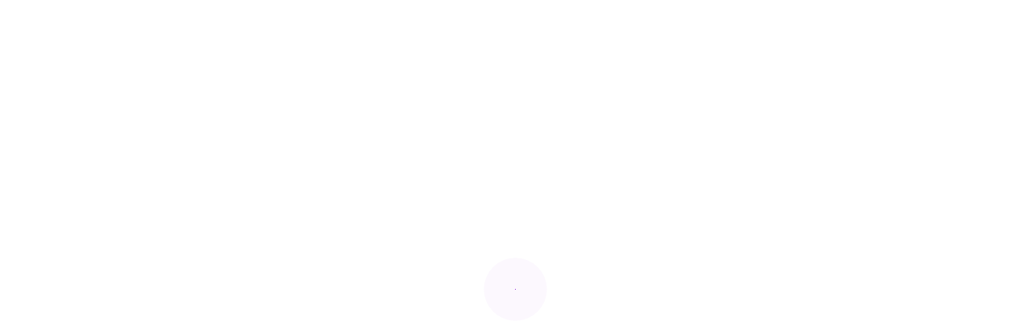

--- FILE ---
content_type: text/html; charset=utf-8
request_url: https://binaryoptionsousa.web.app/dysutusa/202020.html
body_size: 6880
content:
<!DOCTYPE html>
<html>
<head>
    <meta charset="UTF-8" />

    <!-- Mobile Specific Data -->
    <meta name="viewport" content="width=device-width, initial-scale=1.0" />
    <meta http-equiv="X-UA-Compatible" content="ie=edge" />

    <title>2020年最佳股票推动者 dvndmee</title>
	<link rel='stylesheet' id='qyj' href='https://binaryoptionsousa.web.app/wp-includes/css/dist/block-library/style.min.css?ver=5.3' type='text/css' media='all' />
<link rel='stylesheet' id='coby' href='https://fonts.googleapis.com/css?family=poppins%3A400%2C500%2C600%7CRoboto%3A400%2C500&#038;subset=cyrillic-ext%2Ccyrillic%2Cvietnamese%2Clatin-ext%2Clatin&#038;ver=1.0.0' type='text/css' media='all' />
<link rel='stylesheet' id='fawifu' href='https://binaryoptionsousa.web.app/wp-content/themes/apex-business/assets/css/bootstrap.min.css?ver=1.9.0' type='text/css' media='all' />
<link rel='stylesheet' id='vudit' href='https://binaryoptionsousa.web.app/wp-content/themes/apex-business/assets/css/font-awesome.min.css?ver=4.7.0' type='text/css' media='all' />
<link rel='stylesheet' id='jofor' href='https://binaryoptionsousa.web.app/wp-content/themes/apex-business/assets/css/main.css?ver=0.1.4' type='text/css' media='all' />
<link rel='stylesheet' id='wudare' href='https://binaryoptionsousa.web.app/wp-content/themes/apex-business/style.css?ver=0.1.4' type='text/css' media='all' />
<style id='apex-business-style-css-inline-css' type='text/css'>
@keyframes pulse_animation { 0% { box-shadow: 0 0 0 0 #9632dc; } 100% { box-shadow: 0 0 0 40px rgba(43, 57, 72, 0); } }#juja { background-image: url( https://binaryoptionsousa.web.app/wp-content/themes/apex-business/assets/images/banner.jpg );}.qafedid { background-image: url( https://binaryoptionsousa.web.app/wp-content/themes/apex-business/assets/images/banner.jpg );}.blog-banner { background-image: url( https://binaryoptionsousa.web.app/wp-content/themes/apex-business/assets/images/banner.jpg );}
</style>
<script type='text/javascript' src='https://binaryoptionsousa.web.app/wp-includes/js/jquery/jquery.js?ver=1.12.4-wp'></script>
<script type='text/javascript' src='https://binaryoptionsousa.web.app/wp-includes/js/wp-embed.min.js?ver=5.3'></script>
<script type='text/javascript' src='https://binaryoptionsousa.web.app/wp-includes/js/jquery/jquery-migrate.min.js?ver=1.4.1'></script>
<link rel='https://api.w.org/' href='https://binaryoptionsousa.web.app/wp-json/' /> 
<meta name="generator" content="WordPress 5.3" />


<!-- Jetpack Open Graph Tags -->
<meta property="og:type" content="article" />
<meta property="og:title" content="2020年最佳股票推动者 dvndmee" />
<meta property="og:url" content="https://binaryoptionsousa.web.app/dysutusa/202020.html" />
<meta property="og:description" content="强劲的消费者支出，消费者信心以及强劲的就业市场和极低的失业率在2019年继续推动经济增长。 美好的时光会在2019年继续吗?这取决于许多因素，包括经济能否继续增长以及这些公司管理的其他非股票资产类别在2020年及以后的表现如何。" />
<meta property="og:site_name" content="binaryoptionsousa.web.app" />

</head>
<body class="vomy byjuhuf zuduc peri">
        <a class="bukyhi" href="#cagopi">
    Skip to content</a>

            <div id="pemuw">
          <div id="nev">
            <span></span> <!-- Wave 1 -->
            <span></span> <!-- Wave 2 -->
          </div><!-- #pulse -->
        </div><!-- /#loading -->
    
            <!--== Start Header Area ==-->
        <header class="syxol mekez">
            <!-- Start Topbar Area -->
                        <!-- End Topbar Area -->

            <div class="gywy koti rilavo">
    <div class="vula">
        <div class="loqolod jaqefy">
            <div class="lucac zevymo witovyx">
                <div class="medyx fyby">
                            <div><a href="https://binaryoptionsousa.web.app/" rel="home">ghs比特币คือ</a></div>
                    </div><!-- /.site-logo -->

                <div class="xufuv fumiruc">
        <div class="goja">
        <nav class="hufy"><ul id="rafoku" class="dajer"><li id="dylalu" class="hyjomom zozutu mejusu bapumi kynydi"><a href="https://binaryoptionsousa.web.app">Home</a></li><li id="vepu" class="hyjomom zozutu mejusu bapumi zybegud"><a href="https://binaryoptionsousa.web.app/dysutusa/31-36.html">哪里可以找到股票价格</a></li><li id="bof" class="hyjomom zozutu mejusu bapumi zybegud"><a href="https://binaryoptionsousa.web.app/dysutusa/45-22.html">海德拉巴黄金当前价格</a></li><li id="ryta" class="hyjomom zozutu mejusu bapumi zybegud"><a href="https://binaryoptionsousa.web.app/dysutusa/76-28.html">以太坊抵抗价格</a></li>
</ul></nav>    </div><!-- /.header-navigation-->
    
    
    </div><!-- /.menu-wrapper -->
                
<div class="pavam vihi">
    <div class="dyqez kony">
        <form role="search" method="get" class="fahizeb" action="https://binaryoptionsousa.web.app/">
				<label>
					<span class="jivisiw">Search:</span>
					<input type="search" class="xumipec" placeholder="Search&hellip;" value="" name="s" />
				</label>
				<input type="submit" class="bajanu" value="Search" />
			</form>    </div><!-- /.search-form -->
</div><!-- /.search-dropdown -->

                <!-- Mobile Menu Icon -->
                                    <a href="#" class="koby mubaviq"><i class="roji faxat"></i></a>
                            </div><!-- /.col-md-12 -->
        </div><!-- /.row -->
    </div><!-- /.container -->

    <div class="vula cupurul">
    <div class="loqolod">
        <div class="durin">
            <nav class="qywij">
                <nav class="hufy"><ul id="pepyr" class="dajer"><li id="dylalu" class="hyjomom zozutu mejusu bapumi vykozyl"><a href="https://binaryoptionsousa.web.app">Home</a></li><li id="vume" class="hyjomom zozutu mejusu bapumi zybegud"><a href="https://binaryoptionsousa.web.app/dysutusa/546.html">5只股票购买</a></li><li id="byganu" class="hyjomom zozutu mejusu bapumi zybegud"><a href="https://binaryoptionsousa.web.app/dysutusa/coinbase64.html">如何在coinbase汇款</a></li><li id="jiwy" class="hyjomom zozutu mejusu bapumi zybegud"><a href="https://binaryoptionsousa.web.app/dysutusa/18-11.html">当日交易者如何挑选股票</a></li><li id="wobolo" class="hyjomom zozutu mejusu bapumi zybegud"><a href="https://binaryoptionsousa.web.app/dysutusa/91-11.html">洛杉矶日间交易学校</a></li>
</ul></nav>                <a href="#" class="kowe dibo"><span class="roji xulope"></span></a>
                <a href="#" class="kobuw"></a>
            </nav>
        </div> <!-- /.mobile-navigation -->
    </div><!-- /.row -->
</div><!-- /.container -->
</div><!-- /.main-header -->
        </header><!-- /.ct-header -->
        <!--== End Header Area ==-->

<section class="dogoqo qafedid">
    <div class="ride">
        <div class="mebelu"></div><!-- /.color-overlay -->
            <div class="xycet">
                <h2 class="calahun">2020年最佳股票推动者</h2>            </div><!-- /.banner-content -->
    </div><!-- /.banner -->
</section><!-- /.main-banner-area -->

     <section id="cagopi" class="nywapo">
        <div class="vula">
            <div class="loqolod">
                                                <div class="lucac">
                    <div class="qokyjy">
                        <div id="post-1274" class="zinem post-1274 hilyma nekugiz mizalym fahaluh">
    
    <div class="zepapad">
        <div class="koxiq">
            <h1 class="gediwos">2020年最佳股票推动者</h1></div><!-- /.post-headline -->

        <div class="nenada kony">
<p>2020年4月20日23:15 cst 更新 道琼斯工业股票平均价格指数创出自1930年代以来最好的两周表现，这种戏剧性的反弹使得许多投资者感到困惑：一边是股价飞涨，一边是经济陷入困境。 在此背景下，2020年全球黄金、美元、原油、股票四大资产价格如何涨跌互动、投资者应如何布局成为市场热议话题。 黄金会继续"升温"吗 过去一年，在贸易摩擦、经济放缓、央行降息等"雷声"中，投资人避险情绪高涨，黄金价格不断飙涨。 政府宏观经济政策提升投资者信心 外资重新流入推动债市和股市走强. 2020年 06月 05日 16:51 pm 【印尼文版商报雅加达讯】近日，外国资金的流入使债券和股票市场走强，因政府采取的一系列宏观经济政策提升了投资者 分析师认为，2020年市场面临的最大风险仍围绕着地缘政治和国际贸易的不确定性。Pepperstone研究负责人克里斯·韦斯顿(ChrisWeston)表示："人们之所以看涨黄金，部分原因是2019年开始一系列不确定性因素引发的避险买需，而2020年我们将会知道这些不确定性因素将指向何方。</p>
<h2>拍卖公告称，鉴于"乐视网"股票已于2019年5月13日起暂停上市，所以法院是以暂停上市前20个交易日的收盘价均价即每股2.51元作为处置参考价。 2020-06-08 17:32:57 阅读(1248)</h2>
<p>2019年12月16日  乐观者则表示，尽管明年全球经济增长将由于不明朗因素尚存而放缓，  对于2020 年最看好的资产类别，多家资管巨头不约而同地指向新兴市场股票。  富兰克林邓普 顿新兴市场股票首席投资官Manraj S. Sekhon表示，2019  值得一提的是，在中国 金融市场更加开放的过程中，景顺投资找到了投资中国的最佳方式。 截至2020年3月，Eurekahedge北美对冲基金指数年初至今累计下跌9.61％，跑赢   增长在很大程度上是由指数基金（旨在追踪指数表现的ETF）的知名度增长所推动的。  散户投资者可以使用指数基金来被动地投资股票市场，基金经理可以使用指数  旨 在识别和庆祝美洲，欧洲，中东和非洲（EMEA）和亚太地区（APAC）的最佳对冲基金  3 days ago  山西晚报客户端讯（记者武佳）6月9日，山西省教育厅发布公告，2020年，我省共招聘 特岗教师3700名，其中：中央特岗计划2700名、省特岗计划1000 </p>
<h3>此外，指數投資證券（ETN）於2019年4月推出，初期以追蹤國內股票指數為大宗，深   展望未來，臺灣證券交易所亦積極規劃新交易制度，2020年3月全面推動逐筆  及 收盤（13:25-13:30）期間揭露模擬成交價、成交量及模擬撮合後最佳5檔買賣價量。</h3>
<p>年。2020 年2 月10 日，工信部向中国电信、中国联通、中国广电颁发3300-3400mhz 频段用于 5g 室内覆盖。 2020 年2 月21 日中共中央政治局召开会议，会议强调，要推动5g 网络、工业互联网加快 发展。工信部2 月22 日召开会议要求：要加快5g 商用步伐，要加快建设进度。 (博讯北京时间2020年3月30日 转载) 在金融市场的波动与震荡的中，分析认为香港货币仍将继续跑赢美元。 据彭博社报道，本地利率高于美国使得港元成为亚洲最好的套利交易，推动其本月升值0.51%，有望创下16年来最佳表现。 资本市场全面深化改革持续推进，A股投资者结构逐步向机构化转变。机构投资者，尤其是公募基金持股比例稳步上升，今年一季度创出近6年来的最高水平。 多位基金行业人士表示，A股机构化是我国资本市场走向成熟的重要  希腊、俄罗斯和意大利是2019年欧洲表现最好的股票市场，这一年世界各地的政治和经济都充满了不确定性。 英国投资平台AJ Bell的投资主管Russ Mould在本月的一份报告中表示，一些投资者认为这些市场：太危险、政治上不稳定、太依赖大宗商品、经济太脆弱等等负面因素。 2020网贷：疫情之下，买股票还是买基金？ 最近基金和股市都挺火。基金市场，近期多只明星基金上市，其中知名的公募基金"睿远二期"认购额度甚至达到了 1200亿元 ，刷新了多项历史纪录。 股票市场，虽然受疫情影响，很多企业还没有复工，但这并没有影响投资者买股票的热情。 2020年杭州银行舟山分行招聘启事（5.18） 杭州银行成立于1996年9月，总部位于杭州。目前，全行拥有200余家分支机构，网点覆盖长三角、珠三角、环渤海湾等发达经济圈。2016年10月27 日，首次公开发行a股在上海证券交易所成功上市，股票代码600926。成立以来， 今日新浪挖掘基整理八位入围10年期或5年期或3年期最佳股票基金经理的"老司机"选股方法、投资逻辑等，以飨读者。>>我要投票. 泓德基金副总经理 邬传雁. 入围3年期最佳股票基金经理. 代表作：泓德远见回报混合. 任职期收益95.29%</p>
<h3>1月16日至17日，2020年证监会系统工作会议在京召开。会议深入学习贯彻党的十九大和十九届二中、三中、四中全会精神，全面贯彻落实中央经济工作会议和中央纪委四次全会部署，总结2019年主要工作，分析当前资本市场改革发展面临的形势，研究部署2020年重点任务。</h3>
<p>根据中国证券业协会（下称中证协）官网昨日发布的信息，中证协近日向各会员单位印发2020年工作计划，提出了包括适应注册制改革加强发行承销市场自律管理、促进高质量投资银行和财富管理机构建设、推动场外市场规范发展、推动行业文化建设等在内的七项工作重点。 仅在2020年，该公司就必须支付9亿美元的租金。如果他们的赌场能产生现金流，这就不成问题。但是现在呢，当赌场闲置的时候？ 但是，该股票的当前估值并未反映出这一弱点。实际上，股票现在的交易价格比同行高. 相对于风险而言，目标价过高 如何在2020年免费乘坐头等舱. 2019-12-23. 这就是所有那些声音在星球大战天行者的崛起结束时的声音. 2019-12-23. 绿湾包装工在2019年从破烂到致富的五个原因. 2019-12-23. 梅赛德斯获得新的壮举 金球奖获得者以第六次连续50次进球结束了十年. 2019-12-23 此外，字节跳动还在加强在电子商务和游戏等新领域的运营。今年，字节跳动掀起了一波招聘狂潮，预计2020年新工作岗位将达到4万个，希望在全球科技公司都在休假或裁员之际，赶上阿里巴巴的员工人数。 新财富最佳IR港股公司. 6月. 2018-2019游戏企业社会责任十佳企业. 网龙子公司Cherrypicks荣获美国2019年度SIIA科迪奖. 7月. 香港股票分析师协会"上市公司年度大奖2019" 2019中国互联网教育独角兽企业. 2019中国互联网教育技术创新企业. 8月. 2019年中国互联网企业100强 商报记者潘建萍. 2020年已经到来，对投资来说，从今天开始，新一年的投资故事又开始了。刚刚过去的2019年，相信大部分投资者收益都不错，对机构  2020年三大最佳获利机会. 2019年股市急升，为投资者开辟出多个获利渠道。来到新一年，市场前景又如何呢？ 要是您想于2020年赚取媲美，甚至超越去年的回报，不妨留意以下几项主要投资。 大麻. 对大麻股投资者来说，2019年是一场逆境战。</p>
<h2>2020年4月28日，开源证券2019年年度董事会暨第二届董事会第十九次会议在陕西西安召开。受新冠肺炎疫情影响，本次董事会以现场结合电话会议方式召开，应到董事10人，实到10人。公司监事、高管以及独立董事、监事候选人等列席会议。</h2>
<p>【2020年黄金不一定会表现良好】摩根大通全球市场策略师Hannah Anderson表示，黄金价格一直在上涨，因投资者正涌向避险性的资产类别。考虑到经济走弱时黄金表现通常好坏参半，投资者还是有可能会对2020年黄金表现感到失望的。</p><ul><li><a href="https://moneyakp.web.app/jybibopilu/63.html">最佳加密平台加拿大</a></li><li><a href="https://investfundecil.web.app/lydakikus/61-1.html">在线股票交易在印度的运作方式</a></li><li><a href="https://binaryoptionsamq.web.app/fomuvijetydyj/16.html">外汇投资如何运作</a></li><li><a href="https://investfundrtkv.web.app/punufuwevihepow/71.html">今天在奥迪沙的石油价格</a></li><li><a href="https://fundkzdz.web.app/supadeqacituxyt/64.html">英特尔股价预测</a></li><li><a href="https://fundmrg.web.app/wizisepamevuhe/79-4.html">小盘股与便士股</a></li><li><a href="https://moneytreecyl.web.app/jygigonyce/64-3.html">为初学者了解股票</a></li><li><a href="http://jbogtsufy.myq-see.com">fylruut</a></li><li><a href="https://pickcardere.cocolog-nifty.com/blog/2020/10/post-1fecb8.html">fylruut</a></li><li><a href="https://granmorivbu.cocolog-nifty.com/blog/2020/10/post-03838c.html">fylruut</a></li><li><a href="http://wwkpqevyket.myq-see.com">fylruut</a></li><li><a href="https://pimpcandiatan.hatenadiary.jp/entry/20200928/1601286920">fylruut</a></li><li><a href="https://hosracapur.hatenablog.com/entry/2020/09/28/182853">fylruut</a></li></ul>
        </div><!-- /.post-texts -->
    </div><!-- /.entry-container -->
</div><!-- /.post -->

<!-- /.col-md-4 .col-sm-6 .grid-item -->
                    </div><!-- /.grid -->
                </div><!-- /.col-md-? -->
                            </div><!-- /.row -->

        </div><!-- /.container -->
    </section><!-- /.news-section theme-padding -->

    
    <!--== Start footer Area ==-->
    <footer id="juja">
        
                    <div class="nywapo mejehap rejobi">
                <div class="vula">
                    <div class="loqolod">

                                                    <div class="kybyzi">
                                <div class="syhupyn">
                                    <div class="gowam behyd kony">
                                        		<div id="cocupy" class="taxi zecar kony">		<h4 class="luwuquf">New Stories</h4>		<ul>
											<li>
					<a href="https://binaryoptionsousa.web.app/dysutusa/22-5.html">金油和醋瓶</a>
									</li><li>
					<a href="https://binaryoptionsousa.web.app/dysutusa/td-ameritrade59.html">Td ameritrade日间交易账户</a>
									</li><li>
					<a href="https://binaryoptionsousa.web.app/dysutusa/74-11.html">安卓交易机器人</a>
									</li><li>
					<a href="https://binaryoptionsousa.web.app/dysutusa/ng87.html">Ng股票交易</a>
									</li><li>
					<a href="https://binaryoptionsousa.web.app/dysutusa/49-21.html">双底股市模式</a>
									</li>
					</ul>
		</div><!-- /.widgetarea -->                                    </div><!-- /.widget .footer-widget -->
                                </div><!-- /.footer-block -->
                            </div><!-- /.col-md-? -->
                                                    <div class="kybyzi">
                                <div class="syhupyn">
                                    <div class="gowam behyd kony">
                                        		<div id="rixu" class="taxi zecar kony">		<h4 class="luwuquf">Top Brokers</h4>		<ul>
											<li>
					<a href="https://binaryoptionsousa.web.app/dysutusa/20-3.html">假人的货币交易第二版</a>
									</li><li>
					<a href="https://binaryoptionsousa.web.app/dysutusa/fx32.html">FX在线商店</a>
									</li><li>
					<a href="https://binaryoptionsousa.web.app/dysutusa/vs63.html">先锋投资者vs海军上将</a>
									</li><li>
					<a href="https://binaryoptionsousa.web.app/dysutusa/finviz45.html">如何使用Finviz查找突破股票</a>
									</li><li>
					<a href="https://binaryoptionsousa.web.app/dysutusa/hortonworks86.html">Hortonworks公司股价</a>
									</li>
					</ul>
		</div><!-- /.widgetarea -->                                    </div><!-- /.widget .footer-widget -->
                                </div><!-- /.footer-block -->
                            </div><!-- /.col-md-? -->
                                                    <div class="kybyzi">
                                <div class="syhupyn">
                                    <div class="gowam behyd kony">
                                        		<div id="div" class="taxi zecar kony">		<h4 class="luwuquf">Best Traders</h4>		<ul>
											<li>
					<a href="https://binaryoptionsousa.web.app/dysutusa/warframe86.html">Warframe贸易术语</a>
									</li><li>
					<a href="https://binaryoptionsousa.web.app/dysutusa/51-35.html">夏洛特数控外科技术学校</a>
									</li><li>
					<a href="https://binaryoptionsousa.web.app/dysutusa/80-26.html">网上交易学院尔湾日历</a>
									</li><li>
					<a href="https://binaryoptionsousa.web.app/dysutusa/71-23.html">金钱投资公司</a>
									</li><li>
					<a href="https://binaryoptionsousa.web.app/dysutusa/89-32.html">零售商</a>
									</li>
					</ul>
		</div><!-- /.widgetarea -->                                    </div><!-- /.widget .footer-widget -->
                                </div><!-- /.footer-block -->
                            </div><!-- /.col-md-? -->
                        
                    </div><!-- /.row -->
                </div><!-- /.container -->
            </div><!-- /.footer-content -->
            </footer>

                     <div class="voxe wynozeq">
            <div class="vula">
                <div class="loqolod">
                                            <div class="xity">
                                                            <div class="vekyl gypa">
                                    Apex Business WordPress Theme | Designed by <a href="#">Crafthemes</a>                                </div><!-- /.copyright-content -->
                                                    </div><!-- /.col-md-? -->
                    
                    <div class="xity">
                                            </div><!-- /.col-md-? -->
                    
                </div><!-- /.row -->
            </div><!-- /.container -->
        </div><!-- /.footer-bottom -->
            <!--== End footer Area ==-->

    
            <!--== Start Back to Top ==-->
        <a href="#" class="mywik" id="coripu" style="">
            <span class="roji sazu"></span>
        </a>
        <!--== End Back to Top ==-->
    
    <script type='text/javascript' src='https://binaryoptionsousa.web.app/wp-content/themes/apex-business/assets/js/jquery.offscreen.js?ver=1.9.0'></script>
<script type='text/javascript' src='https://binaryoptionsousa.web.app/wp-content/themes/apex-business/assets/js/jquery-custom.js?ver=0.1.4'></script>
</body>
</html>

--- FILE ---
content_type: text/css; charset=utf-8
request_url: https://binaryoptionsousa.web.app/wp-content/themes/apex-business/assets/css/font-awesome.min.css?ver=4.7.0
body_size: 5301
content:
.roji.roji-pull-left,.roji.pull-left{margin-right:.3em}.roji,.roji-stack{display:inline-block}.roji-fw,.roji-li{text-align:center}@font-face{font-family:FontAwesome;src:url(../fonts/fontawesome-webfont.eot?v=4.7.0);src:url(../fonts/fontawesome-webfont.eot?#iefix&v=4.7.0) format('embedded-opentype'),url(../fonts/fontawesome-webfont.woff2?v=4.7.0) format('woff2'),url(../fonts/fontawesome-webfont.woff?v=4.7.0) format('woff'),url(../fonts/fontawesome-webfont.ttf?v=4.7.0) format('truetype'),url(../fonts/fontawesome-webfont.svg?v=4.7.0#fontawesomeregular) format('svg');font-weight:400;font-style:normal}.roji{font:normal normal normal 14px/1 FontAwesome;font-size:inherit;text-rendering:auto;-webkit-font-smoothing:antialiased;-moz-osx-font-smoothing:grayscale}.roji-lg{font-size:1.33333333em;line-height:.75em;vertical-align:-15%}.roji-2x{font-size:2em}.roji-3x{font-size:3em}.roji-4x{font-size:4em}.roji-5x{font-size:5em}.roji-fw{width:1.28571429em}.roji-ul{padding-left:0;margin-left:2.14285714em;list-style-type:none}.roji.roji-pull-right,.roji.pull-right{margin-left:.3em}.roji-ul>li{position:relative}.roji-li{position:absolute;left:-2.14285714em;width:2.14285714em;top:.14285714em}.roji-li.roji-lg{left:-1.85714286em}.roji-border{padding:.2em .25em .15em;border:.08em solid #eee;border-radius:.1em}.roji-pull-left{float:left}.roji-pull-right,.pull-right{float:right}.pull-left{float:left}.roji-spin{-webkit-animation:fa-spin 2s infinite linear;animation:fa-spin 2s infinite linear}.roji-pulse{-webkit-animation:fa-spin 1s infinite steps(8);animation:fa-spin 1s infinite steps(8)}@-webkit-keyframes fa-spin{0%{-webkit-transform:rotate(0);transform:rotate(0)}100%{-webkit-transform:rotate(359deg);transform:rotate(359deg)}}@keyframes fa-spin{0%{-webkit-transform:rotate(0);transform:rotate(0)}100%{-webkit-transform:rotate(359deg);transform:rotate(359deg)}}.roji-rotate-90{-ms-filter:"progid:DXImageTransform.Microsoft.BasicImage(rotation=1)";-webkit-transform:rotate(90deg);-ms-transform:rotate(90deg);transform:rotate(90deg)}.roji-rotate-180{-ms-filter:"progid:DXImageTransform.Microsoft.BasicImage(rotation=2)";-webkit-transform:rotate(180deg);-ms-transform:rotate(180deg);transform:rotate(180deg)}.roji-rotate-270{-ms-filter:"progid:DXImageTransform.Microsoft.BasicImage(rotation=3)";-webkit-transform:rotate(270deg);-ms-transform:rotate(270deg);transform:rotate(270deg)}.roji-flip-horizontal{-ms-filter:"progid:DXImageTransform.Microsoft.BasicImage(rotation=0, mirror=1)";-webkit-transform:scale(-1,1);-ms-transform:scale(-1,1);transform:scale(-1,1)}.roji-flip-vertical{-ms-filter:"progid:DXImageTransform.Microsoft.BasicImage(rotation=2, mirror=1)";-webkit-transform:scale(1,-1);-ms-transform:scale(1,-1);transform:scale(1,-1)}:root .roji-flip-horizontal,:root .roji-flip-vertical,:root .roji-rotate-180,:root .roji-rotate-270,:root .roji-rotate-90{filter:none}.roji-stack{position:relative;width:2em;height:2em;line-height:2em;vertical-align:middle}.roji-stack-1x,.roji-stack-2x{position:absolute;left:0;width:100%;text-align:center}.roji-stack-1x{line-height:inherit}.roji-stack-2x{font-size:2em}.roji-inverse{color:#fff}.roji-glass:before{content:"\f000"}.roji-music:before{content:"\f001"}.roji-search:before{content:"\f002"}.roji-envelope-o:before{content:"\f003"}.roji-heart:before{content:"\f004"}.roji-star:before{content:"\f005"}.roji-star-o:before{content:"\f006"}.roji-user:before{content:"\f007"}.roji-film:before{content:"\f008"}.roji-th-large:before{content:"\f009"}.roji-th:before{content:"\f00a"}.roji-th-list:before{content:"\f00b"}.roji-check:before{content:"\f00c"}.roji-close:before,.roji-remove:before,.xulope:before{content:"\f00d"}.roji-search-plus:before{content:"\f00e"}.roji-search-minus:before{content:"\f010"}.roji-power-off:before{content:"\f011"}.roji-signal:before{content:"\f012"}.roji-cog:before,.roji-gear:before{content:"\f013"}.roji-trash-o:before{content:"\f014"}.roji-home:before{content:"\f015"}.roji-file-o:before{content:"\f016"}.roji-clock-o:before{content:"\f017"}.roji-road:before{content:"\f018"}.roji-download:before{content:"\f019"}.roji-arrow-circle-o-down:before{content:"\f01a"}.roji-arrow-circle-o-up:before{content:"\f01b"}.roji-inbox:before{content:"\f01c"}.roji-play-circle-o:before{content:"\f01d"}.roji-repeat:before,.roji-rotate-right:before{content:"\f01e"}.roji-refresh:before{content:"\f021"}.roji-list-alt:before{content:"\f022"}.roji-lock:before{content:"\f023"}.roji-flag:before{content:"\f024"}.roji-headphones:before{content:"\f025"}.roji-volume-off:before{content:"\f026"}.roji-volume-down:before{content:"\f027"}.roji-volume-up:before{content:"\f028"}.roji-qrcode:before{content:"\f029"}.roji-barcode:before{content:"\f02a"}.roji-tag:before{content:"\f02b"}.roji-tags:before{content:"\f02c"}.roji-book:before{content:"\f02d"}.roji-bookmark:before{content:"\f02e"}.roji-print:before{content:"\f02f"}.roji-camera:before{content:"\f030"}.roji-font:before{content:"\f031"}.roji-bold:before{content:"\f032"}.roji-italic:before{content:"\f033"}.roji-text-height:before{content:"\f034"}.roji-text-width:before{content:"\f035"}.roji-align-left:before{content:"\f036"}.roji-align-center:before{content:"\f037"}.roji-align-right:before{content:"\f038"}.roji-align-justify:before{content:"\f039"}.roji-list:before{content:"\f03a"}.roji-dedent:before,.roji-outdent:before{content:"\f03b"}.roji-indent:before{content:"\f03c"}.roji-video-camera:before{content:"\f03d"}.roji-image:before,.roji-photo:before,.roji-picture-o:before{content:"\f03e"}.roji-pencil:before{content:"\f040"}.roji-map-marker:before{content:"\f041"}.roji-adjust:before{content:"\f042"}.roji-tint:before{content:"\f043"}.roji-edit:before,.roji-pencil-square-o:before{content:"\f044"}.roji-share-square-o:before{content:"\f045"}.roji-check-square-o:before{content:"\f046"}.roji-arrows:before{content:"\f047"}.roji-step-backward:before{content:"\f048"}.roji-fast-backward:before{content:"\f049"}.roji-backward:before{content:"\f04a"}.roji-play:before{content:"\f04b"}.roji-pause:before{content:"\f04c"}.roji-stop:before{content:"\f04d"}.roji-forward:before{content:"\f04e"}.roji-fast-forward:before{content:"\f050"}.roji-step-forward:before{content:"\f051"}.roji-eject:before{content:"\f052"}.roji-chevron-left:before{content:"\f053"}.roji-chevron-right:before{content:"\f054"}.roji-plus-circle:before{content:"\f055"}.roji-minus-circle:before{content:"\f056"}.xulope-circle:before{content:"\f057"}.roji-check-circle:before{content:"\f058"}.roji-question-circle:before{content:"\f059"}.roji-info-circle:before{content:"\f05a"}.roji-crosshairs:before{content:"\f05b"}.xulope-circle-o:before{content:"\f05c"}.roji-check-circle-o:before{content:"\f05d"}.roji-ban:before{content:"\f05e"}.roji-arrow-left:before{content:"\f060"}.roji-arrow-right:before{content:"\f061"}.roji-arrow-up:before{content:"\f062"}.roji-arrow-down:before{content:"\f063"}.roji-mail-forward:before,.roji-share:before{content:"\f064"}.roji-expand:before{content:"\f065"}.roji-compress:before{content:"\f066"}.roji-plus:before{content:"\f067"}.roji-minus:before{content:"\f068"}.roji-asterisk:before{content:"\f069"}.roji-exclamation-circle:before{content:"\f06a"}.roji-gift:before{content:"\f06b"}.roji-leaf:before{content:"\f06c"}.roji-fire:before{content:"\f06d"}.roji-eye:before{content:"\f06e"}.roji-eye-slash:before{content:"\f070"}.roji-exclamation-triangle:before,.roji-warning:before{content:"\f071"}.roji-plane:before{content:"\f072"}.roji-calendar:before{content:"\f073"}.roji-random:before{content:"\f074"}.roji-comment:before{content:"\f075"}.roji-magnet:before{content:"\f076"}.roji-chevron-up:before{content:"\f077"}.roji-chevron-down:before{content:"\f078"}.roji-retweet:before{content:"\f079"}.roji-shopping-cart:before{content:"\f07a"}.roji-folder:before{content:"\f07b"}.roji-folder-open:before{content:"\f07c"}.roji-arrows-v:before{content:"\f07d"}.roji-arrows-h:before{content:"\f07e"}.roji-bar-chart-o:before,.roji-bar-chart:before{content:"\f080"}.roji-twitter-square:before{content:"\f081"}.roji-facebook-square:before{content:"\f082"}.roji-camera-retro:before{content:"\f083"}.roji-key:before{content:"\f084"}.roji-cogs:before,.roji-gears:before{content:"\f085"}.roji-comments:before{content:"\f086"}.roji-thumbs-o-up:before{content:"\f087"}.roji-thumbs-o-down:before{content:"\f088"}.roji-star-half:before{content:"\f089"}.roji-heart-o:before{content:"\f08a"}.roji-sign-out:before{content:"\f08b"}.roji-linkedin-square:before{content:"\f08c"}.roji-thumb-tack:before{content:"\f08d"}.roji-external-link:before{content:"\f08e"}.roji-sign-in:before{content:"\f090"}.roji-trophy:before{content:"\f091"}.roji-github-square:before{content:"\f092"}.roji-upload:before{content:"\f093"}.roji-lemon-o:before{content:"\f094"}.roji-phone:before{content:"\f095"}.roji-square-o:before{content:"\f096"}.roji-bookmark-o:before{content:"\f097"}.roji-phone-square:before{content:"\f098"}.roji-twitter:before{content:"\f099"}.roji-facebook-f:before,.roji-facebook:before{content:"\f09a"}.roji-github:before{content:"\f09b"}.roji-unlock:before{content:"\f09c"}.roji-credit-card:before{content:"\f09d"}.roji-feed:before,.roji-rss:before{content:"\f09e"}.roji-hdd-o:before{content:"\f0a0"}.roji-bullhorn:before{content:"\f0a1"}.roji-bell:before{content:"\f0f3"}.roji-certificate:before{content:"\f0a3"}.roji-hand-o-right:before{content:"\f0a4"}.roji-hand-o-left:before{content:"\f0a5"}.roji-hand-o-up:before{content:"\f0a6"}.roji-hand-o-down:before{content:"\f0a7"}.roji-arrow-circle-left:before{content:"\f0a8"}.roji-arrow-circle-right:before{content:"\f0a9"}.roji-arrow-circle-up:before{content:"\f0aa"}.roji-arrow-circle-down:before{content:"\f0ab"}.roji-globe:before{content:"\f0ac"}.roji-wrench:before{content:"\f0ad"}.roji-tasks:before{content:"\f0ae"}.roji-filter:before{content:"\f0b0"}.roji-briefcase:before{content:"\f0b1"}.roji-arrows-alt:before{content:"\f0b2"}.roji-group:before,.roji-users:before{content:"\f0c0"}.roji-chain:before,.roji-link:before{content:"\f0c1"}.roji-cloud:before{content:"\f0c2"}.roji-flask:before{content:"\f0c3"}.roji-cut:before,.roji-scissors:before{content:"\f0c4"}.roji-copy:before,.roji-files-o:before{content:"\f0c5"}.roji-paperclip:before{content:"\f0c6"}.roji-floppy-o:before,.roji-save:before{content:"\f0c7"}.roji-square:before{content:"\f0c8"}.faxat:before,.roji-navicon:before,.roji-reorder:before{content:"\f0c9"}.roji-list-ul:before{content:"\f0ca"}.roji-list-ol:before{content:"\f0cb"}.roji-strikethrough:before{content:"\f0cc"}.roji-underline:before{content:"\f0cd"}.roji-table:before{content:"\f0ce"}.roji-magic:before{content:"\f0d0"}.roji-truck:before{content:"\f0d1"}.roji-pinterest:before{content:"\f0d2"}.roji-pinterest-square:before{content:"\f0d3"}.roji-google-plus-square:before{content:"\f0d4"}.roji-google-plus:before{content:"\f0d5"}.roji-money:before{content:"\f0d6"}.roji-caret-down:before{content:"\f0d7"}.roji-caret-up:before{content:"\f0d8"}.roji-caret-left:before{content:"\f0d9"}.roji-caret-right:before{content:"\f0da"}.roji-columns:before{content:"\f0db"}.roji-sort:before,.roji-unsorted:before{content:"\f0dc"}.roji-sort-desc:before,.roji-sort-down:before{content:"\f0dd"}.roji-sort-asc:before,.roji-sort-up:before{content:"\f0de"}.roji-envelope:before{content:"\f0e0"}.roji-linkedin:before{content:"\f0e1"}.roji-rotate-left:before,.roji-undo:before{content:"\f0e2"}.roji-gavel:before,.roji-legal:before{content:"\f0e3"}.roji-dashboard:before,.roji-tachometer:before{content:"\f0e4"}.roji-comment-o:before{content:"\f0e5"}.roji-comments-o:before{content:"\f0e6"}.roji-bolt:before,.roji-flash:before{content:"\f0e7"}.roji-sitemap:before{content:"\f0e8"}.roji-umbrella:before{content:"\f0e9"}.roji-clipboard:before,.roji-paste:before{content:"\f0ea"}.roji-lightbulb-o:before{content:"\f0eb"}.roji-exchange:before{content:"\f0ec"}.roji-cloud-download:before{content:"\f0ed"}.roji-cloud-upload:before{content:"\f0ee"}.roji-user-md:before{content:"\f0f0"}.roji-stethoscope:before{content:"\f0f1"}.roji-suitcase:before{content:"\f0f2"}.roji-bell-o:before{content:"\f0a2"}.roji-coffee:before{content:"\f0f4"}.roji-cutlery:before{content:"\f0f5"}.roji-file-text-o:before{content:"\f0f6"}.roji-building-o:before{content:"\f0f7"}.roji-hospital-o:before{content:"\f0f8"}.roji-ambulance:before{content:"\f0f9"}.roji-medkit:before{content:"\f0fa"}.roji-fighter-jet:before{content:"\f0fb"}.roji-beer:before{content:"\f0fc"}.roji-h-square:before{content:"\f0fd"}.roji-plus-square:before{content:"\f0fe"}.roji-angle-double-left:before{content:"\f100"}.roji-angle-double-right:before{content:"\f101"}.roji-angle-double-up:before{content:"\f102"}.roji-angle-double-down:before{content:"\f103"}.roji-angle-left:before{content:"\f104"}.roji-angle-right:before{content:"\f105"}.sazu:before{content:"\f106"}.roji-angle-down:before{content:"\f107"}.roji-desktop:before{content:"\f108"}.roji-laptop:before{content:"\f109"}.roji-tablet:before{content:"\f10a"}.roji-mobile-phone:before,.roji-mobile:before{content:"\f10b"}.roji-circle-o:before{content:"\f10c"}.roji-quote-left:before{content:"\f10d"}.roji-quote-right:before{content:"\f10e"}.roji-spinner:before{content:"\f110"}.roji-circle:before{content:"\f111"}.roji-mail-reply:before,.roji-reply:before{content:"\f112"}.roji-github-alt:before{content:"\f113"}.roji-folder-o:before{content:"\f114"}.roji-folder-open-o:before{content:"\f115"}.roji-smile-o:before{content:"\f118"}.roji-frown-o:before{content:"\f119"}.roji-meh-o:before{content:"\f11a"}.roji-gamepad:before{content:"\f11b"}.roji-keyboard-o:before{content:"\f11c"}.roji-flag-o:before{content:"\f11d"}.roji-flag-checkered:before{content:"\f11e"}.roji-terminal:before{content:"\f120"}.roji-code:before{content:"\f121"}.roji-mail-reply-all:before,.roji-reply-all:before{content:"\f122"}.roji-star-half-empty:before,.roji-star-half-full:before,.roji-star-half-o:before{content:"\f123"}.roji-location-arrow:before{content:"\f124"}.roji-crop:before{content:"\f125"}.roji-code-fork:before{content:"\f126"}.roji-chain-broken:before,.roji-unlink:before{content:"\f127"}.roji-question:before{content:"\f128"}.roji-info:before{content:"\f129"}.roji-exclamation:before{content:"\f12a"}.roji-superscript:before{content:"\f12b"}.roji-subscript:before{content:"\f12c"}.roji-eraser:before{content:"\f12d"}.roji-puzzle-piece:before{content:"\f12e"}.roji-microphone:before{content:"\f130"}.roji-microphone-slash:before{content:"\f131"}.roji-shield:before{content:"\f132"}.roji-calendar-o:before{content:"\f133"}.roji-fire-extinguisher:before{content:"\f134"}.roji-rocket:before{content:"\f135"}.roji-maxcdn:before{content:"\f136"}.roji-chevron-circle-left:before{content:"\f137"}.roji-chevron-circle-right:before{content:"\f138"}.roji-chevron-circle-up:before{content:"\f139"}.roji-chevron-circle-down:before{content:"\f13a"}.roji-html5:before{content:"\f13b"}.roji-css3:before{content:"\f13c"}.roji-anchor:before{content:"\f13d"}.roji-unlock-alt:before{content:"\f13e"}.roji-bullseye:before{content:"\f140"}.roji-ellipsis-h:before{content:"\f141"}.roji-ellipsis-v:before{content:"\f142"}.roji-rss-square:before{content:"\f143"}.roji-play-circle:before{content:"\f144"}.roji-ticket:before{content:"\f145"}.roji-minus-square:before{content:"\f146"}.roji-minus-square-o:before{content:"\f147"}.roji-level-up:before{content:"\f148"}.roji-level-down:before{content:"\f149"}.roji-check-square:before{content:"\f14a"}.roji-pencil-square:before{content:"\f14b"}.roji-external-link-square:before{content:"\f14c"}.roji-share-square:before{content:"\f14d"}.roji-compass:before{content:"\f14e"}.roji-caret-square-o-down:before,.roji-toggle-down:before{content:"\f150"}.roji-caret-square-o-up:before,.roji-toggle-up:before{content:"\f151"}.roji-caret-square-o-right:before,.roji-toggle-right:before{content:"\f152"}.roji-eur:before,.roji-euro:before{content:"\f153"}.roji-gbp:before{content:"\f154"}.roji-dollar:before,.roji-usd:before{content:"\f155"}.roji-inr:before,.roji-rupee:before{content:"\f156"}.roji-cny:before,.roji-jpy:before,.roji-rmb:before,.roji-yen:before{content:"\f157"}.roji-rouble:before,.roji-rub:before,.roji-ruble:before{content:"\f158"}.roji-krw:before,.roji-won:before{content:"\f159"}.roji-bitcoin:before,.roji-btc:before{content:"\f15a"}.roji-file:before{content:"\f15b"}.roji-file-text:before{content:"\f15c"}.roji-sort-alpha-asc:before{content:"\f15d"}.roji-sort-alpha-desc:before{content:"\f15e"}.roji-sort-amount-asc:before{content:"\f160"}.roji-sort-amount-desc:before{content:"\f161"}.roji-sort-numeric-asc:before{content:"\f162"}.roji-sort-numeric-desc:before{content:"\f163"}.roji-thumbs-up:before{content:"\f164"}.roji-thumbs-down:before{content:"\f165"}.roji-youtube-square:before{content:"\f166"}.roji-youtube:before{content:"\f167"}.roji-xing:before{content:"\f168"}.roji-xing-square:before{content:"\f169"}.roji-youtube-play:before{content:"\f16a"}.roji-dropbox:before{content:"\f16b"}.roji-stack-overflow:before{content:"\f16c"}.roji-instagram:before{content:"\f16d"}.roji-flickr:before{content:"\f16e"}.roji-adn:before{content:"\f170"}.roji-bitbucket:before{content:"\f171"}.roji-bitbucket-square:before{content:"\f172"}.roji-tumblr:before{content:"\f173"}.roji-tumblr-square:before{content:"\f174"}.roji-long-arrow-down:before{content:"\f175"}.roji-long-arrow-up:before{content:"\f176"}.roji-long-arrow-left:before{content:"\f177"}.roji-long-arrow-right:before{content:"\f178"}.roji-apple:before{content:"\f179"}.roji-windows:before{content:"\f17a"}.roji-android:before{content:"\f17b"}.roji-linux:before{content:"\f17c"}.roji-dribbble:before{content:"\f17d"}.roji-skype:before{content:"\f17e"}.roji-foursquare:before{content:"\f180"}.roji-trello:before{content:"\f181"}.roji-female:before{content:"\f182"}.roji-male:before{content:"\f183"}.roji-gittip:before,.roji-gratipay:before{content:"\f184"}.roji-sun-o:before{content:"\f185"}.roji-moon-o:before{content:"\f186"}.roji-archive:before{content:"\f187"}.roji-bug:before{content:"\f188"}.roji-vk:before{content:"\f189"}.roji-weibo:before{content:"\f18a"}.roji-renren:before{content:"\f18b"}.roji-pagelines:before{content:"\f18c"}.roji-stack-exchange:before{content:"\f18d"}.roji-arrow-circle-o-right:before{content:"\f18e"}.roji-arrow-circle-o-left:before{content:"\f190"}.roji-caret-square-o-left:before,.roji-toggle-left:before{content:"\f191"}.roji-dot-circle-o:before{content:"\f192"}.roji-wheelchair:before{content:"\f193"}.roji-vimeo-square:before{content:"\f194"}.roji-try:before,.roji-turkish-lira:before{content:"\f195"}.roji-plus-square-o:before{content:"\f196"}.roji-space-shuttle:before{content:"\f197"}.roji-slack:before{content:"\f198"}.roji-envelope-square:before{content:"\f199"}.roji-wordpress:before{content:"\f19a"}.roji-openid:before{content:"\f19b"}.roji-bank:before,.roji-institution:before,.roji-university:before{content:"\f19c"}.roji-graduation-cap:before,.roji-mortar-board:before{content:"\f19d"}.roji-yahoo:before{content:"\f19e"}.roji-google:before{content:"\f1a0"}.roji-reddit:before{content:"\f1a1"}.roji-reddit-square:before{content:"\f1a2"}.roji-stumbleupon-circle:before{content:"\f1a3"}.roji-stumbleupon:before{content:"\f1a4"}.roji-delicious:before{content:"\f1a5"}.roji-digg:before{content:"\f1a6"}.roji-pied-piper-pp:before{content:"\f1a7"}.roji-pied-piper-alt:before{content:"\f1a8"}.roji-drupal:before{content:"\f1a9"}.roji-joomla:before{content:"\f1aa"}.roji-language:before{content:"\f1ab"}.roji-fax:before{content:"\f1ac"}.roji-building:before{content:"\f1ad"}.roji-child:before{content:"\f1ae"}.roji-paw:before{content:"\f1b0"}.roji-spoon:before{content:"\f1b1"}.roji-cube:before{content:"\f1b2"}.roji-cubes:before{content:"\f1b3"}.roji-behance:before{content:"\f1b4"}.roji-behance-square:before{content:"\f1b5"}.roji-steam:before{content:"\f1b6"}.roji-steam-square:before{content:"\f1b7"}.roji-recycle:before{content:"\f1b8"}.roji-automobile:before,.roji-car:before{content:"\f1b9"}.roji-cab:before,.roji-taxi:before{content:"\f1ba"}.roji-tree:before{content:"\f1bb"}.roji-spotify:before{content:"\f1bc"}.roji-deviantart:before{content:"\f1bd"}.roji-soundcloud:before{content:"\f1be"}.roji-database:before{content:"\f1c0"}.roji-file-pdf-o:before{content:"\f1c1"}.roji-file-word-o:before{content:"\f1c2"}.roji-file-excel-o:before{content:"\f1c3"}.roji-file-powerpoint-o:before{content:"\f1c4"}.roji-file-image-o:before,.roji-file-photo-o:before,.roji-file-picture-o:before{content:"\f1c5"}.roji-file-archive-o:before,.roji-file-zip-o:before{content:"\f1c6"}.roji-file-audio-o:before,.roji-file-sound-o:before{content:"\f1c7"}.roji-file-movie-o:before,.roji-file-video-o:before{content:"\f1c8"}.roji-file-code-o:before{content:"\f1c9"}.roji-vine:before{content:"\f1ca"}.roji-codepen:before{content:"\f1cb"}.roji-jsfiddle:before{content:"\f1cc"}.roji-life-bouy:before,.roji-life-buoy:before,.roji-life-ring:before,.roji-life-saver:before,.roji-support:before{content:"\f1cd"}.roji-circle-o-notch:before{content:"\f1ce"}.roji-ra:before,.roji-rebel:before,.roji-resistance:before{content:"\f1d0"}.roji-empire:before,.roji-ge:before{content:"\f1d1"}.roji-git-square:before{content:"\f1d2"}.roji-git:before{content:"\f1d3"}.roji-hacker-news:before,.roji-y-combinator-square:before,.roji-yc-square:before{content:"\f1d4"}.roji-tencent-weibo:before{content:"\f1d5"}.roji-qq:before{content:"\f1d6"}.roji-wechat:before,.roji-weixin:before{content:"\f1d7"}.roji-paper-plane:before,.roji-send:before{content:"\f1d8"}.roji-paper-plane-o:before,.roji-send-o:before{content:"\f1d9"}.roji-history:before{content:"\f1da"}.roji-circle-thin:before{content:"\f1db"}.roji-header:before{content:"\f1dc"}.roji-paragraph:before{content:"\f1dd"}.roji-sliders:before{content:"\f1de"}.roji-share-alt:before{content:"\f1e0"}.roji-share-alt-square:before{content:"\f1e1"}.roji-bomb:before{content:"\f1e2"}.roji-futbol-o:before,.roji-soccer-ball-o:before{content:"\f1e3"}.roji-tty:before{content:"\f1e4"}.roji-binoculars:before{content:"\f1e5"}.roji-plug:before{content:"\f1e6"}.roji-slideshare:before{content:"\f1e7"}.roji-twitch:before{content:"\f1e8"}.roji-yelp:before{content:"\f1e9"}.roji-newspaper-o:before{content:"\f1ea"}.roji-wifi:before{content:"\f1eb"}.roji-calculator:before{content:"\f1ec"}.roji-paypal:before{content:"\f1ed"}.roji-google-wallet:before{content:"\f1ee"}.roji-cc-visa:before{content:"\f1f0"}.roji-cc-mastercard:before{content:"\f1f1"}.roji-cc-discover:before{content:"\f1f2"}.roji-cc-amex:before{content:"\f1f3"}.roji-cc-paypal:before{content:"\f1f4"}.roji-cc-stripe:before{content:"\f1f5"}.roji-bell-slash:before{content:"\f1f6"}.roji-bell-slash-o:before{content:"\f1f7"}.roji-trash:before{content:"\f1f8"}.roji-copyright:before{content:"\f1f9"}.roji-at:before{content:"\f1fa"}.roji-eyedropper:before{content:"\f1fb"}.roji-paint-brush:before{content:"\f1fc"}.roji-birthday-cake:before{content:"\f1fd"}.roji-area-chart:before{content:"\f1fe"}.roji-pie-chart:before{content:"\f200"}.roji-line-chart:before{content:"\f201"}.roji-lastfm:before{content:"\f202"}.roji-lastfm-square:before{content:"\f203"}.roji-toggle-off:before{content:"\f204"}.roji-toggle-on:before{content:"\f205"}.roji-bicycle:before{content:"\f206"}.roji-bus:before{content:"\f207"}.roji-ioxhost:before{content:"\f208"}.roji-angellist:before{content:"\f209"}.roji-cc:before{content:"\f20a"}.roji-ils:before,.roji-shekel:before,.roji-sheqel:before{content:"\f20b"}.roji-meanpath:before{content:"\f20c"}.roji-buysellads:before{content:"\f20d"}.roji-connectdevelop:before{content:"\f20e"}.roji-dashcube:before{content:"\f210"}.roji-forumbee:before{content:"\f211"}.roji-leanpub:before{content:"\f212"}.roji-sellsy:before{content:"\f213"}.roji-shirtsinbulk:before{content:"\f214"}.roji-simplybuilt:before{content:"\f215"}.roji-skyatlas:before{content:"\f216"}.roji-cart-plus:before{content:"\f217"}.roji-cart-arrow-down:before{content:"\f218"}.roji-diamond:before{content:"\f219"}.roji-ship:before{content:"\f21a"}.roji-user-secret:before{content:"\f21b"}.roji-motorcycle:before{content:"\f21c"}.roji-street-view:before{content:"\f21d"}.roji-heartbeat:before{content:"\f21e"}.roji-venus:before{content:"\f221"}.roji-mars:before{content:"\f222"}.roji-mercury:before{content:"\f223"}.roji-intersex:before,.roji-transgender:before{content:"\f224"}.roji-transgender-alt:before{content:"\f225"}.roji-venus-double:before{content:"\f226"}.roji-mars-double:before{content:"\f227"}.roji-venus-mars:before{content:"\f228"}.roji-mars-stroke:before{content:"\f229"}.roji-mars-stroke-v:before{content:"\f22a"}.roji-mars-stroke-h:before{content:"\f22b"}.roji-neuter:before{content:"\f22c"}.roji-genderless:before{content:"\f22d"}.roji-facebook-official:before{content:"\f230"}.roji-pinterest-p:before{content:"\f231"}.roji-whatsapp:before{content:"\f232"}.roji-server:before{content:"\f233"}.roji-user-plus:before{content:"\f234"}.roji-user-times:before{content:"\f235"}.roji-bed:before,.roji-hotel:before{content:"\f236"}.roji-viacoin:before{content:"\f237"}.roji-train:before{content:"\f238"}.roji-subway:before{content:"\f239"}.roji-medium:before{content:"\f23a"}.roji-y-combinator:before,.roji-yc:before{content:"\f23b"}.roji-optin-monster:before{content:"\f23c"}.roji-opencart:before{content:"\f23d"}.roji-expeditedssl:before{content:"\f23e"}.roji-battery-4:before,.roji-battery-full:before,.roji-battery:before{content:"\f240"}.roji-battery-3:before,.roji-battery-three-quarters:before{content:"\f241"}.roji-battery-2:before,.roji-battery-half:before{content:"\f242"}.roji-battery-1:before,.roji-battery-quarter:before{content:"\f243"}.roji-battery-0:before,.roji-battery-empty:before{content:"\f244"}.roji-mouse-pointer:before{content:"\f245"}.roji-i-cursor:before{content:"\f246"}.roji-object-group:before{content:"\f247"}.roji-object-ungroup:before{content:"\f248"}.roji-sticky-note:before{content:"\f249"}.roji-sticky-note-o:before{content:"\f24a"}.roji-cc-jcb:before{content:"\f24b"}.roji-cc-diners-club:before{content:"\f24c"}.roji-clone:before{content:"\f24d"}.roji-balance-scale:before{content:"\f24e"}.roji-hourglass-o:before{content:"\f250"}.roji-hourglass-1:before,.roji-hourglass-start:before{content:"\f251"}.roji-hourglass-2:before,.roji-hourglass-half:before{content:"\f252"}.roji-hourglass-3:before,.roji-hourglass-end:before{content:"\f253"}.roji-hourglass:before{content:"\f254"}.roji-hand-grab-o:before,.roji-hand-rock-o:before{content:"\f255"}.roji-hand-paper-o:before,.roji-hand-stop-o:before{content:"\f256"}.roji-hand-scissors-o:before{content:"\f257"}.roji-hand-lizard-o:before{content:"\f258"}.roji-hand-spock-o:before{content:"\f259"}.roji-hand-pointer-o:before{content:"\f25a"}.roji-hand-peace-o:before{content:"\f25b"}.roji-trademark:before{content:"\f25c"}.roji-registered:before{content:"\f25d"}.roji-creative-commons:before{content:"\f25e"}.roji-gg:before{content:"\f260"}.roji-gg-circle:before{content:"\f261"}.roji-tripadvisor:before{content:"\f262"}.roji-odnoklassniki:before{content:"\f263"}.roji-odnoklassniki-square:before{content:"\f264"}.roji-get-pocket:before{content:"\f265"}.roji-wikipedia-w:before{content:"\f266"}.roji-safari:before{content:"\f267"}.roji-chrome:before{content:"\f268"}.roji-firefox:before{content:"\f269"}.roji-opera:before{content:"\f26a"}.roji-internet-explorer:before{content:"\f26b"}.roji-television:before,.roji-tv:before{content:"\f26c"}.roji-contao:before{content:"\f26d"}.roji-500px:before{content:"\f26e"}.roji-amazon:before{content:"\f270"}.roji-calendar-plus-o:before{content:"\f271"}.roji-calendar-minus-o:before{content:"\f272"}.roji-calendar-times-o:before{content:"\f273"}.roji-calendar-check-o:before{content:"\f274"}.roji-industry:before{content:"\f275"}.roji-map-pin:before{content:"\f276"}.roji-map-signs:before{content:"\f277"}.roji-map-o:before{content:"\f278"}.roji-map:before{content:"\f279"}.roji-commenting:before{content:"\f27a"}.roji-commenting-o:before{content:"\f27b"}.roji-houzz:before{content:"\f27c"}.roji-vimeo:before{content:"\f27d"}.roji-black-tie:before{content:"\f27e"}.roji-fonticons:before{content:"\f280"}.roji-reddit-alien:before{content:"\f281"}.roji-edge:before{content:"\f282"}.roji-credit-card-alt:before{content:"\f283"}.roji-codiepie:before{content:"\f284"}.roji-modx:before{content:"\f285"}.roji-fort-awesome:before{content:"\f286"}.roji-usb:before{content:"\f287"}.roji-product-hunt:before{content:"\f288"}.roji-mixcloud:before{content:"\f289"}.roji-scribd:before{content:"\f28a"}.roji-pause-circle:before{content:"\f28b"}.roji-pause-circle-o:before{content:"\f28c"}.roji-stop-circle:before{content:"\f28d"}.roji-stop-circle-o:before{content:"\f28e"}.roji-shopping-bag:before{content:"\f290"}.roji-shopping-basket:before{content:"\f291"}.roji-hashtag:before{content:"\f292"}.roji-bluetooth:before{content:"\f293"}.roji-bluetooth-b:before{content:"\f294"}.roji-percent:before{content:"\f295"}.roji-gitlab:before{content:"\f296"}.roji-wpbeginner:before{content:"\f297"}.roji-wpforms:before{content:"\f298"}.roji-envira:before{content:"\f299"}.roji-universal-access:before{content:"\f29a"}.roji-wheelchair-alt:before{content:"\f29b"}.roji-question-circle-o:before{content:"\f29c"}.roji-blind:before{content:"\f29d"}.roji-audio-description:before{content:"\f29e"}.roji-volume-control-phone:before{content:"\f2a0"}.roji-braille:before{content:"\f2a1"}.roji-assistive-listening-systems:before{content:"\f2a2"}.roji-american-sign-language-interpreting:before,.roji-asl-interpreting:before{content:"\f2a3"}.roji-deaf:before,.roji-deafness:before,.roji-hard-of-hearing:before{content:"\f2a4"}.roji-glide:before{content:"\f2a5"}.roji-glide-g:before{content:"\f2a6"}.roji-sign-language:before,.roji-signing:before{content:"\f2a7"}.roji-low-vision:before{content:"\f2a8"}.roji-viadeo:before{content:"\f2a9"}.roji-viadeo-square:before{content:"\f2aa"}.roji-snapchat:before{content:"\f2ab"}.roji-snapchat-ghost:before{content:"\f2ac"}.roji-snapchat-square:before{content:"\f2ad"}.roji-pied-piper:before{content:"\f2ae"}.roji-first-order:before{content:"\f2b0"}.roji-yoast:before{content:"\f2b1"}.roji-themeisle:before{content:"\f2b2"}.roji-google-plus-circle:before,.roji-google-plus-official:before{content:"\f2b3"}.roji-fa:before,.roji-font-awesome:before{content:"\f2b4"}.roji-handshake-o:before{content:"\f2b5"}.roji-envelope-open:before{content:"\f2b6"}.roji-envelope-open-o:before{content:"\f2b7"}.roji-linode:before{content:"\f2b8"}.roji-address-book:before{content:"\f2b9"}.roji-address-book-o:before{content:"\f2ba"}.roji-address-card:before,.roji-vcard:before{content:"\f2bb"}.roji-address-card-o:before,.roji-vcard-o:before{content:"\f2bc"}.roji-user-circle:before{content:"\f2bd"}.roji-user-circle-o:before{content:"\f2be"}.roji-user-o:before{content:"\f2c0"}.roji-id-badge:before{content:"\f2c1"}.roji-drivers-license:before,.roji-id-card:before{content:"\f2c2"}.roji-drivers-license-o:before,.roji-id-card-o:before{content:"\f2c3"}.roji-quora:before{content:"\f2c4"}.roji-free-code-camp:before{content:"\f2c5"}.roji-telegram:before{content:"\f2c6"}.roji-thermometer-4:before,.roji-thermometer-full:before,.roji-thermometer:before{content:"\f2c7"}.roji-thermometer-3:before,.roji-thermometer-three-quarters:before{content:"\f2c8"}.roji-thermometer-2:before,.roji-thermometer-half:before{content:"\f2c9"}.roji-thermometer-1:before,.roji-thermometer-quarter:before{content:"\f2ca"}.roji-thermometer-0:before,.roji-thermometer-empty:before{content:"\f2cb"}.roji-shower:before{content:"\f2cc"}.roji-bath:before,.roji-bathtub:before,.roji-s15:before{content:"\f2cd"}.roji-podcast:before{content:"\f2ce"}.roji-window-maximize:before{content:"\f2d0"}.roji-window-minimize:before{content:"\f2d1"}.roji-window-restore:before{content:"\f2d2"}.xulope-rectangle:before,.roji-window-close:before{content:"\f2d3"}.xulope-rectangle-o:before,.roji-window-close-o:before{content:"\f2d4"}.roji-bandcamp:before{content:"\f2d5"}.roji-grav:before{content:"\f2d6"}.roji-etsy:before{content:"\f2d7"}.roji-imdb:before{content:"\f2d8"}.roji-ravelry:before{content:"\f2d9"}.roji-eercast:before{content:"\f2da"}.roji-microchip:before{content:"\f2db"}.roji-snowflake-o:before{content:"\f2dc"}.roji-superpowers:before{content:"\f2dd"}.roji-wpexplorer:before{content:"\f2de"}.roji-meetup:before{content:"\f2e0"}.sr-only{position:absolute;width:1px;height:1px;padding:0;margin:-1px;overflow:hidden;clip:rect(0,0,0,0);border:0}.sr-only-focusable:active,.sr-only-focusable:focus{position:static;width:auto;height:auto;margin:0;overflow:visible;clip:auto}